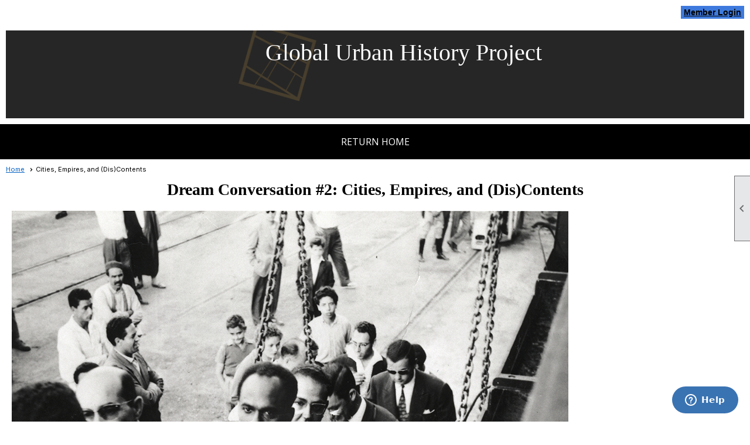

--- FILE ---
content_type: text/html; charset=utf-8
request_url: https://guhp.clubexpress.com/content.aspx?page_id=22&club_id=803980&module_id=487349
body_size: 8692
content:
<!DOCTYPE html>


<html lang="en">
	<head id="page_head">   
		<title id="page_title">Cities, Empires, and their (Dis)contents - Global Urban History Project</title>
		
		
		

		
			<script>
				var True = true;
				var False = false;
				var pageId = "22";
				var enableChangeWarning = False;
				var localChangesPending = False;
				var otherChangesPending = false;
				var userLoggedIn = False;
				var memberNumber = '';
				var memberId = '';
				var previewMode = False;
				var isMobileDevice = False;
				var isMobileDisplay = False;
				var isPostBack = False;
				var submitButtonName = "";
				var cancelButtonName = "";
				var focusControlId = '';
				var isApp = False;
				var app_platform = ""; 
				var hidePageTools = false;
				var isPopup = false;
				var isIE7 = false;
				var isIE8 = false;
				var renewLink = '';
				var paymentLink = '';
				var clubPrefix = "/";
				var pageToolsReferenceSelector = null;
				var isBotSession = True;
				function doCancel() {	}
			</script>  

			
			<link type="text/css" href="/css/smoothness/jquery-ui.min.css?v=20221017" rel="Stylesheet" />	
			<link rel="stylesheet" type="text/css" href="/css/common_ui.css?v=20251209" />
			<link rel="stylesheet" type="text/css" href="/css/widget.css?v=20250731" />
			<link rel="stylesheet" media="print" type="text/css" href="/css/printable.css?v=20221027" />
			
			<script src="/script/jquery.js?v=20221004"></script>

			<link rel='stylesheet' type='text/css' href='/clubs/803980/css/fonts.css?v=2' />
<link rel='stylesheet' type='text/css' href='/css/layout/99/layout.css?v=3' />
<link rel='stylesheet' type='text/css' href='/css/design/24/design.css?v=1' />
<link rel='stylesheet' type='text/css' href='/css/color/23/color.css?v=120523' />
<link rel='stylesheet' type='text/css' href='/clubs/803980/css/generated.css' />
<link rel='stylesheet' type='text/css' href='/clubs/803980/css/club.css?v=34' />
<link rel='stylesheet' type='text/css' href='/clubs/803980/css/custom.css?v=34' />
	
			<link rel="shortcut icon" href="favicon.ico?v=803980_250317798" type="image/x-icon" /> 
			
			<meta name="referrer" content="always" /> 
			<meta name="viewport" content="width=device-width, initial-scale=1" />
		

		
		<meta property='og:image' content='https://s3.amazonaws.com/ClubExpressClubFiles/803980/css/GUHP_logo.png' />
		

	</head>

	<body onhelp="return false;">
		<form method="post" action="./content.aspx?page_id=22&amp;club_id=803980&amp;module_id=487349" id="form">
<div class="aspNetHidden">
<input type="hidden" name="style_sheet_manager_TSSM" id="style_sheet_manager_TSSM" value="" />
<input type="hidden" name="script_manager_TSM" id="script_manager_TSM" value="" />
<input type="hidden" name="__EVENTTARGET" id="__EVENTTARGET" value="" />
<input type="hidden" name="__EVENTARGUMENT" id="__EVENTARGUMENT" value="" />
<input type="hidden" name="__VIEWSTATE" id="__VIEWSTATE" value="vOps2l9T58CxuRL7vISMWAw7eYdipSb3hZhODmBGup4u3/9z4G0uDD6kJYJCR/A9MspqNp1p7WKikvm0wdpu36g2Pqk=" />
</div>

<script type="text/javascript">
//<![CDATA[
var theForm = document.forms['form'];
if (!theForm) {
    theForm = document.form;
}
function __doPostBack(eventTarget, eventArgument) {
    if (!theForm.onsubmit || (theForm.onsubmit() != false)) {
        theForm.__EVENTTARGET.value = eventTarget;
        theForm.__EVENTARGUMENT.value = eventArgument;
        theForm.submit();
    }
}
//]]>
</script>


<script src="/WebResource.axd?d=pynGkmcFUV13He1Qd6_TZD_D2KgvBt7G12Vw1g4A0HNv5Br7URGTkjksE-TYATFOTvNuxQ2&amp;t=638343903423008439" type="text/javascript"></script>


<script src="/Telerik.Web.UI.WebResource.axd?_TSM_HiddenField_=script_manager_TSM&amp;compress=1&amp;_TSM_CombinedScripts_=%3b%3bSystem.Web.Extensions%2c+Version%3d4.0.0.0%2c+Culture%3dneutral%2c+PublicKeyToken%3d31bf3856ad364e35%3aen-US%3ae441b334-44bb-41f8-b8ef-43fec6e58811%3aea597d4b%3ab25378d2%3bTelerik.Web.UI%3aen-US%3a8b7d6a7a-6133-413b-b622-bbc1f3ee15e4%3a16e4e7cd%3a365331c3%3a24ee1bba" type="text/javascript"></script>
<div class="aspNetHidden">

	<input type="hidden" name="__VIEWSTATEGENERATOR" id="__VIEWSTATEGENERATOR" value="65E7F3AF" />
</div>

			<a href="#page_content" id="skip_nav" tabindex="1">Skip to main content</a>
			<a name="top"></a>
			
			
			
			
			

			

			
			

			
			
			<script type="text/javascript">
//<![CDATA[
Sys.WebForms.PageRequestManager._initialize('script_manager', 'form', [], [], [], 90, '');
//]]>
</script>

			<script>
				$telerik.$.ajaxPrefilter(function (s) { if (s.crossDomain) { s.contents.script = false; } });
			</script>

			<input name="changes_pending" type="hidden" id="changes_pending" />
			<script src="https://s3.us-east-1.amazonaws.com/ClubExpressWebFiles/script/jquery-ui.min.js?v=20221017" integrity="sha384-rxCb5hadGhKYsOzRIvOkQ0ggxhZ5fjRxGVY+gkYd5vCYHxwwA5XxrDAW5fAnz9h5" crossorigin="anonymous"></script>
			<script src="/script/widget.js?v=20240307"></script>
			<script src="/script/common.js?v=20260105"></script>

			<script src="/script/address_verification.js?v=20250328"></script>
			<style> @import url("/css/address_verification.css?v=20250328");</style>

			

			

			
<div id="sliding_page_tools">
	
	<style type="text/css">
		@import url("/css/page_tools.css?v=20200604");
	</style>
	<i class="material-icons slide-indicator">&#xE314;</i>
	<ul>
		<li><a class="print-link" title="Print" id="print_link" onclick="printPage(&#39;&#39;, &#39;&#39;, &#39;Global Urban History Project&#39;, &#39;GUHP.clubexpress.com&#39;); return false;" href="#"><i class='material-icons'></i>Print This Page</a></li>
		<li><a href="#" id="text_size" onclick="toggleTextSize(); return false;" title="Text Size" aria-label="Change Text Size" rel="nofollow" ><i class="material-icons">&#xE262;</i>Text Size</a></li>
		<li></li>
		<li ><a href="#top" id="go_to_top" title="Go To Top" aria-label="Got To Top of Page" rel="nofollow"><i class="material-icons">&#xE55D;</i>Scroll To Top</a></li>
		<li></li>
	</ul>

</div>



		
			
		
			<link rel="stylesheet" type="text/css" href="/script/galleria/themes/twelve/galleria.twelve.css" />	
			
			
			<script>
				$(document).ready(function () {
					if (focusControlId) {
						window.setTimeout(function () {
							var focusElement = document.getElementById(focusControlId);
							if (focusElement) {
								focusElement.focus();
							}
						}, 100);
					}
					
					var zenScript = document.createElement('script');
					zenScript.setAttribute('id', 'ze-snippet');
					zenScript.setAttribute('src', 'https://static.zdassets.com/ekr/snippet.js?key=e429ae43-bbec-4591-8dbb-e47eb91740bb');
					document.head.appendChild(zenScript);
					zenScript.onload = function () {
						zE('webWidget', 'setLocale', 'en-us');
						window.zESettings = {
							"webWidget": {
								"chat": {
									"suppress": true
								},
								"talk": {
									"suppress": true
								},
								"answerBot": {
									"suppress": true
								},
								"color": { "theme": "#3a73b2", "launcher": "#3a73b2", "launcherText": "#FFFFFF", "header": "#3a73b2" }
							}
						}
						zE('webWidget', 'helpCenter:setSuggestions', { search: '22' });
					}
				});

			</script>
			
			
		
			<input name="hidden_button_for_address_verification" id="hidden_button_for_address_verification" type="button" onclick="handleAddressVerificationAfterSubmit()" style="display:none" />
		
<script src="/script/layoutWidget.js?v=20220826" type="text/javascript"></script>
<script src="/script/layouts/99/layout.js?v=202200815" type="text/javascript"></script>

<div id="layout_wrapper">
	<section class="top-container"><div class="template-row fifty-fifty " id="fifty_fifty-195057593" style="font-family:Arial, sans-serif;font-size:14px;text-align:right;margin-top:0px;margin-bottom:0px;" data-bw="-1" data-lh="-1"><div class="template-column half " style="font-family:Arial, sans-serif;font-size:14px;text-align:left;padding:10px;margin-top:0px;margin-bottom:0px;" data-bw="-1" data-lh="-1"><div class="cell-item inner-column"></div></div><div class="template-column half "><div class="cell-item inner-column"><div id="u|1|" class="layout-widget user-panel" title="User Panel"><style type="text/css">@import url(/css/user_panel.css?v=20250120);</style><script type="text/javascript" src="/script/user_panel.js?v=20250120"></script><div id="user_panel_widget"><a href="/content.aspx?page_id=31&club_id=803980&action=login&user=5" class="login-link ce-button">Member Login</a></div></div><div class="clear"></div></div></div><div class="clear"></div></div><div class="template-row full-width " id="full_width-508297456" style="text-align:center;" data-bg="#ffffff" data-bw="-1" data-lh="-1"><div class="template-column full "><div class='cell-item inner-column'><div id="header_cell">
<style>
    .image-holder-one {
    float:left;
    width:25%;
    z-index: 1;
    position: absolute;
    }
    .text-holder {
    float:left;
    width:74%;
    font-size:40px;
    color:#fff;
    font-family: 'Libre+Baskerville';
    margin-top:2%;
    position: relative;
    z-index: 10;
    margin-left:15%;
    }
    .header-wrapper {width:700px; margin-left:auto;margin-right:auto;margin-left: 25%; height: 150px;}
</style>
<div class="header-wrapper">
<div class="image-holder-one">
<img src="//images.clubexpress.com/803980/graphics/imageonly2_2064581265.png " style="width: 163px; height: 150px;">
</div>
<div class="text-holder">
Global Urban History Project
</div>
<div class="clear"></div>
</div>
<div class="clear"></div>
</div></div></div><div class="clear"></div></div><div class="template-row full-width " id="full_width-1831958202" style="background-color:#000000;text-align:center;margin-bottom:0px;" data-bg="#000000" data-bw="-1" data-lh="-1"><div class="template-column full "><div class='cell-item inner-column'><div id="m|33|" class="layout-widget menu-widget" title="Menu"><a class="menutoggle" rel="nofollow"><span class="material-icons" title="Click here to show/hide the menu">menu</span></a><ul class='site-menu'><li> <span><a href='https://globalurbanhistory.org'>Return Home</a></span></li></ul></div><div class="clear"></div></div></div><div class="clear"></div></div></section>
	<main  class="layout-container main-container">
		<!-- left content -->
		
		<div id="content_column" class="col center-col  watermark">
			<!-- page content -->
			<div id="ctl00_crumb_trail_container" class="crumb-trail-container"><a href="/content.aspx?page_id=0&club_id=803980">Home</a><span aria-current='page'>Cities, Empires, and (Dis)Contents</span></div>
			<div id="page_content"><div class="build-row full-width " id="full_width-2105309" seq="1" type="0"><div class="build-column full "><div class='cell-item inner-column' cell="1" widgettype="2"><p style="text-align: center;"><span style="font-size: 28px; font-family: Times New Roman;"><strong><span style="font-family: Times New Roman;">Dream Conversation #2: Cities, Empires, and (Dis)Contents<br>
</span></strong></span>
</p></div></div><div class="clear"></div></div><div class="build-row full-width " id="full_width-2105310" seq="2" type="0"><div class="build-column full "><div class='cell-item inner-column' cell="1" widgettype="23"><div class='caption-image'><img src='//images.clubexpress.com/803980/photos/original/00_Frantz-Fanon-sur-une-passerelle-dembarquement-de-bateau-avec-derrie_re-lui-Rheda-M_141059623.jpg' border='0'></div><div class='caption'><p style="text-align: right;"><span style="font-family: Times New Roman; font-size: 14px;">Frantz Fanon in Algiers</span></p><p style="text-align: right;"><span style="font-family: Times New Roman;">Source: Frantz Fanon Archives / Institute Mémoires de l'Edition Contemporaine (IMEC)</span></p></div></div></div><div class="clear"></div></div><div class="build-row full-width " id="full_width-2105311" seq="3" type="0"><div class="build-column full "><div class='cell-item inner-column' cell="1" widgettype="2"><p style="text-align: justify;"><span style="font-size: 13.5pt; font-family: Times New Roman;">One of the most fascinating and impactful developments in the fields of empire studies and colonialism in the past decade or so has been the rise of interest in inter- and trans-imperial and -colonial histories. Far transcending an older interest in competition and conflict between empires, these histories study a wide range of relationships between empires’ governments and peoples. Filling empirical lacunas, this scholarship pushes back against and goes beyond what one may call “methodological empire-ism:” historians’ well-established (and ultimately politically rooted) tendency to study single empires.</span></p>
<p style="text-align: justify;"><span style="font-size: 13.5pt; font-family: Times New Roman;">This historiographic development is the base of our conversation, titled “Cities, Empire, and its (Dis)contents, c. &nbsp;1500-2000.” Our central question is: how do inter-, trans-, post-, and comparative imperial case studies of “the global urban” fit into, question, complicate, and/or further the afore-noted historiographic development, and<i> vice versa</i>? Possible examples are: anti-colonial &amp; decolonizing networks, methods &amp; memories; inter-city competitions and hierarchies; inter-municipal relationships; compared urban “citizenship”; cities dia- or synchronically governed by multiple empires; internationally governed cities; and compared ambivalences, e.g. cities as sites of peak resistance <i>and</i> repression or of great imperial confidence <i>and </i>doubt.</span></p>
<p style="text-align: justify;"><span style="font-size: 13.5pt; font-family: Times New Roman;">We warmly welcome other submissions and themes that correspond to the conversation title, too, including case studies and conceptual texts that connect imperial cases of the “global urban” to other bourgeoning scholarly concerns. A few of many possible examples are: cities as disconnectors; colonialism and/versus settler colonialism; urban-rural relations (where “is” the city?); environmental dimensions; and, most broadly: how to (not) square “the global” and “the imperial” through the lens of cities.</span></p></div></div><div class="clear"></div></div><div class="build-row full-width " id="full_width-2105312" seq="4" type="0"><div class="build-column full "><div class='cell-item inner-column' cell="1" widgettype="2"><span class="gmail-gi" style="font-size: 12pt; font-family: Times New Roman, serif;"><strong><span style="font-size: 20px;">Co-coordinators<br>
</span></strong><br>
<span style="font-size: 18px;"><strong>Contact:</strong> Cyrus Schayegh, <span style="color: rgb(0, 0, 0);"><a href="mailto:cyrus.schayegh@graduateinstitute.ch">cyrus.schayegh@graduateinstitute.ch</a> </span></span></span><span style="font-family: Times New Roman, serif; font-size: 18px;"><span style="color: rgb(0, 0, 0);"><br>
<span style="font-family: Times New Roman;"><br>
Geert Castryck <a href="mailto:geert.castryck@uni-leipzig.de" target="_blank">geert.castryck@uni-leipzig.de</a></span><br>
<span class="gmail-gi">Kristie P Flannery <a href="mailto:kristie.flannery@utexas.edu">kristie.flannery@utexas.edu</a></span><br>
<span class="gmail-gi">Anna Ross <a href="mailto:ajeross@live.com">ajeross@live.com</a></span><br>
<span class="gmail-gi">Stephen Legg <a href="mailto:stephen.legg@nottingham.ac.uk">stephen.legg@nottingham.ac.uk</a></span><br>
<span class="gmail-gi">Anindita Ghosh <a href="mailto:anindita.ghosh@manchester.ac.uk">anindita.ghosh@manchester.ac.uk</a></span><br>
<span class="gmail-gi">Prestel, Joseph <a href="mailto:joseph.prestel@fu-berlin.de">joseph.prestel@fu-berlin.de</a></span><br>
</span><span class="gmail-gi"><span style="color: rgb(0, 0, 0);">Camille Cordier <a href="mailto:camille.cordier@hotmail.fr">camille.cordier@hotmail.fr</a><br>
Su Lin Lewis</span><span style="color: rgb(0, 0, 0);"></span></span></span><span style="font-family: Times New Roman, serif;"></span><span class="gmail-gi" style="font-family: Times New Roman, serif; font-size: 18px; color: rgb(84, 141, 212);"></span><span style="font-size: 18pt; font-family: Times New Roman, serif;"></span><span style="font-size: 14pt; font-family: Times New Roman, serif;"> <a href="mailto:sulin.lewis@bristol.ac.uk">sulin.lewis@bristol.ac.uk</a></span><span style="font-size: 18pt; font-family: Times New Roman, serif;"></span>
<style>
    @font-face {font-family:Mangal; panose-1:2 4 5 3 5 2 3 3 2 2; mso-font-charset:1; mso-generic-font-family:roman; mso-font-pitch:variable; mso-font-signature:40963 0 0 0 1 0;}@font-face {font-family:"Cambria Math"; panose-1:2 4 5 3 5 4 6 3 2 4; mso-font-charset:0; mso-generic-font-family:roman; mso-font-pitch:variable; mso-font-signature:3 0 0 0 1 0;}@font-face {font-family:Calibri; panose-1:2 15 5 2 2 2 4 3 2 4; mso-font-charset:0; mso-generic-font-family:swiss; mso-font-pitch:variable; mso-font-signature:-536859905 -1073697537 9 0 511 0;}p.MsoNormal, li.MsoNormal, div.MsoNormal {mso-style-unhide:no; mso-style-qformat:yes; mso-style-parent:""; margin:0cm; margin-bottom:.0001pt; mso-pagination:widow-orphan; font-size:12.0pt; font-family:"Calibri",sans-serif; mso-ascii-font-family:Calibri; mso-ascii-theme-font:minor-latin; mso-fareast-font-family:Calibri; mso-fareast-theme-font:minor-latin; mso-hansi-font-family:Calibri; mso-hansi-theme-font:minor-latin; mso-bidi-font-family:Mangal; mso-bidi-theme-font:minor-bidi; mso-ansi-language:EN-GB; mso-bidi-language:AR-SA;}a:link, span.MsoHyperlink {mso-style-priority:99; color:#0563C1; mso-themecolor:hyperlink; text-decoration:underline; text-underline:single;}a:visited, span.MsoHyperlinkFollowed {mso-style-noshow:yes; mso-style-priority:99; color:#954F72; mso-themecolor:followedhyperlink; text-decoration:underline; text-underline:single;}.MsoChpDefault {mso-style-type:export-only; mso-default-props:yes; mso-bidi-font-size:12.0pt; font-family:"Calibri",sans-serif; mso-ascii-font-family:Calibri; mso-ascii-theme-font:minor-latin; mso-fareast-font-family:Calibri; mso-fareast-theme-font:minor-latin; mso-hansi-font-family:Calibri; mso-hansi-theme-font:minor-latin; mso-bidi-font-family:Mangal; mso-bidi-theme-font:minor-bidi; mso-ansi-language:EN-GB; mso-bidi-language:AR-SA;}div.WordSection1 {page:WordSection1;}
</style>
<span style="font-size: 18pt; font-family: Times New Roman, serif;">
<style>
    @font-face {font-family:Mangal; panose-1:2 4 5 3 5 2 3 3 2 2; mso-font-charset:1; mso-generic-font-family:roman; mso-font-pitch:variable; mso-font-signature:40963 0 0 0 1 0;}@font-face {font-family:"Cambria Math"; panose-1:2 4 5 3 5 4 6 3 2 4; mso-font-charset:0; mso-generic-font-family:roman; mso-font-pitch:variable; mso-font-signature:3 0 0 0 1 0;}@font-face {font-family:Calibri; panose-1:2 15 5 2 2 2 4 3 2 4; mso-font-charset:0; mso-generic-font-family:swiss; mso-font-pitch:variable; mso-font-signature:-536859905 -1073697537 9 0 511 0;}p.MsoNormal, li.MsoNormal, div.MsoNormal {mso-style-unhide:no; mso-style-qformat:yes; mso-style-parent:""; margin:0cm; margin-bottom:.0001pt; mso-pagination:widow-orphan; font-size:12.0pt; font-family:"Calibri",sans-serif; mso-ascii-font-family:Calibri; mso-ascii-theme-font:minor-latin; mso-fareast-font-family:Calibri; mso-fareast-theme-font:minor-latin; mso-hansi-font-family:Calibri; mso-hansi-theme-font:minor-latin; mso-bidi-font-family:Mangal; mso-bidi-theme-font:minor-bidi; mso-ansi-language:EN-GB; mso-bidi-language:AR-SA;}a:link, span.MsoHyperlink {mso-style-priority:99; color:#0563C1; mso-themecolor:hyperlink; text-decoration:underline; text-underline:single;}a:visited, span.MsoHyperlinkFollowed {mso-style-noshow:yes; mso-style-priority:99; color:#954F72; mso-themecolor:followedhyperlink; text-decoration:underline; text-underline:single;}.MsoChpDefault {mso-style-type:export-only; mso-default-props:yes; mso-bidi-font-size:12.0pt; font-family:"Calibri",sans-serif; mso-ascii-font-family:Calibri; mso-ascii-theme-font:minor-latin; mso-fareast-font-family:Calibri; mso-fareast-theme-font:minor-latin; mso-hansi-font-family:Calibri; mso-hansi-theme-font:minor-latin; mso-bidi-font-family:Mangal; mso-bidi-theme-font:minor-bidi; mso-ansi-language:EN-GB; mso-bidi-language:AR-SA;}div.WordSection1 {page:WordSection1;
</style>
</span><span class="gmail-gi" style="font-family: Times New Roman, serif; font-size: 18px;"><span style="color: rgb(84, 141, 212);"><br>
</span>Dries Lyna <span style="text-decoration: underline; color: rgb(84, 141, 212);">dries.lyna@ru.nl</span></span></div></div><div class="clear"></div></div>
<div id="ctl00_ctl00_content"></div>
</div>
		</div>
		<!-- right content -->
		
	</main>
	
	

	<footer>
		<div class="layout-wrapper">
			

<div class="footer-container">
	<a href="/">Home</a>&nbsp;&nbsp;&nbsp;|&nbsp;&nbsp;&nbsp;
	<a href="/content.aspx?page_id=4&club_id=803980" id="ctl00_footer_contact_us_link" >Contact Us</a>&nbsp;&nbsp;&nbsp;|&nbsp;&nbsp;&nbsp;
	<span id="ctl00_footer_copyright_panel">Copyright © 2026 - All Rights Reserved</span>&nbsp;&nbsp;&nbsp;|&nbsp;&nbsp;&nbsp;
	<a role='button' href='#' onclick="openModalPopup('/popup.aspx?page_id=126&club_id=803980', 600, 480, ''); return false;" id="ctl00_footer_terms_link"  aria-haspopup='dialog'  rel='nofollow'>Terms of Use</a>&nbsp;&nbsp;&nbsp;|&nbsp;&nbsp;&nbsp;
	<a role='button' href='#' onclick="openModalPopup('/popup.aspx?page_id=125&club_id=803980', 600, 480, ''); return false;" id="ctl00_footer_privacy_link"  aria-haspopup='dialog'  rel='nofollow'>Privacy Policy</a>
	<br />
	<a href="https://www.clubexpress.com/landing.aspx?source=GUHP" class="footer-link" rel="nofollow" target="_blank">Powered By&nbsp;<img src="/images/powered_by.png" alt="ClubExpress" align="absmiddle" border="0" /></a>
</div>

		</div>
	</footer>
</div>


<script>
	(function () {
		if (isMobileDevice && isMobileDisplay) {
			$('#layout_wrapper').attr('id', 'mobile_layout_wrapper').addClass('mobile-layout-wrapper');
			addEventListener("load",
				function () {
					setTimeout(hideURLbar, 0);
				}, false);
			function hideURLbar() {
				window.scrollTo(0, 1);
			}

			$("#mobile_go_to_top, #go_to_top").bind('click', function (event) {
				event.preventDefault();
				$("html, body").animate({ scrollTop: 0 }, 500);
			});

			$(".top-link").bind('click', function (event) {
				event.preventDefault();
				$("html, body").animate({ scrollTop: 0 }, 500);
			});

			$('.print-link').bind('click', function () {
				window.print();
			});
		}
	})();

	function $slideMenu() {
		$('ul.site-menu').slideToggle("slow");
	}

	$(document).ready(function () {
		var $this = $(this);
		if ($('#mobile_layout_wrapper').length) {

		}
		else {
			$('ul.site-menu li span span').bind('click', function (e) {
				$this = $(this);
				e.preventDefault();
				$this.parent().next().slideToggle("slow");
				$this.toggleClass("open");
			});
		}
	});          //end Ready


</script>



<script type="text/javascript">
//<![CDATA[
window.__TsmHiddenField = $get('script_manager_TSM');//]]>
</script>
</form>
		
		
	</body>
</html>




--- FILE ---
content_type: text/css
request_url: https://guhp.clubexpress.com/clubs/803980/css/generated.css
body_size: 925
content:
#full_width-1831958202 ul.site-menu li span a { 
	color: #ffffff;
	font-size:16px;
	float:left;display:block;
	text-decoration:none;
	line-height:30px;
	white-space:nowrap;
	border-radius:10px;
	font-weight:normal;
	font-family:Open Sans,sans-serif;
	text-transform:uppercase;
}
#full_width-1831958202 ul.site-menu li span span { 
	color: #ffffff;
	font-size:16px;
	background-image:none;
	padding-right:10px;
	font-weight:normal;
	font-family:Open Sans,sans-serif;
	text-transform:uppercase;
	background-color:#000;
}
#full_width-1831958202 ul.site-menu li { 
	border-right:none;
	padding:0px;
	line-height:30px;
	background-image:none;
	background-color:#000;
	color: #ffffff;
}
#full_width-1831958202 ul.site-menu { 
	margin:0 auto;
	padding:0;
	height:auto;
	width:100%;
	display:block;
	border-bottom:none;
	background-color:#000;
}
#full_width-1831958202 ul.site-menu ul.sub-menu li { 
	width:100%;
	padding:0px 0px 0px 5px;
	background-color:#000;
	opacity:.8;
	border-radius:0px;
	border:none;
	background:#000;
	min-width:100px;
	padding-right:10px;
}
#full_width-1831958202 ul.site-menu ul.sub-menu li.submenu-name:hover { 
	width:100%;
	padding:0px 0px 0px 5px;
	background-color:#000;
	background:#000;
}
#full_width-1831958202 ul.site-menu li a span { 
	float:left;
	display:block;
}
#full_width-1831958202 ul.site-menu ul.sub-menu li span a { 
	color:#FFFFFF;
	font-size:16px;
	padding:0px 10px 0px 5px;
	width:100%;
	background-color:transparent;
	border-right:none;
	line-height:32px;
	font-family:Open Sans,sans-serif;
	text-transform:none;
}
#full_width-1831958202 ul.site-menu li.selected-menu-item a { 
	text-decoration:underline;
}
#full_width-1831958202 ul.site-menu li.menu-separator { 
	padding:0px;
	height:0px;
	width:0px;
}
#full_width-1831958202 ul.site-menu li:hover span span { 
	background-color:#000;
	background-image:none;
	color: #959595;
}
#full_width-1831958202 ul.site-menu li:hover { 
	background-color:#000;
}
#full_width-1831958202 ul.site-menu ul.sub-menu li:hover { 
	background-color:#FFFFFF;
	opacity:1;
	background:rgba(0,0,0,1);
}
#full_width-1831958202 ul.site-menu ul.sub-menu { 
	border:none;
	padding-right:10px;
	box-shadow:2px 2px 2px #000000;
	background-color:#000;
	background:#000;
}
#full_width-1831958202 ul.site-menu ul.sub-menu li span a:hover { 
	width:100%;
	text-decoration:none;
	color:#FFFFFF;
	background-color:transparent;
}
#full_width-1831958202 ul.site-menu ul.sub-menu li.menu-separator { 
	padding-top:1px;
	padding-bottom:1px;
	background-color:#000000;
	padding-right:15px;
}
#full_width-1831958202 ul.horizontal.site-menu li span span { 
	background-image:none;
}
#full_width-1831958202 ul.site-menu li span a:hover { 
	color: #959595;
	background-color:#000;
}
#full_width-1831958202 ul.site-menu li span:hover span { 
	color:#959595;
}
#full_width-1831958202 .nav-container ul.site-menu { 
	background-color:#000;
}
#full_width-1831958202 ul.site-menu li.selected-menu-item { 
	font-style:normal;
	background-color:#000;
}
#full_width-1831958202 ul.site-menu li.selected-menu-item span a { 
	font-style:normal;
	color: #ffffff;
}


--- FILE ---
content_type: text/css
request_url: https://guhp.clubexpress.com/clubs/803980/css/club.css?v=34
body_size: 584
content:
#header_cell { 
	background-color:rgb(38, 38, 38);
	background-image:none;
}
.user-panel .control-panel-link { 
	color:#000000;
	font-size:14px;
	font-family:Arial, sans-serif;
}
.user-panel .login-link { 
	color:#000000;
	font-size:14px;
	font-family:Arial, sans-serif;
	font-weight:bold;
}
.user-panel .login-link.ce-button { 
	color: #000;
	font-weight:bold;
}
.panel-welcome-message { 
	color:#000000;
	font-size:14px;
	font-family:Arial, sans-serif;
}
.favorites-hover { 
	color:#000000;
	font-size:14px;
	font-family:Arial, sans-serif;
}
.material-icons.favorite-icon { 
	color:#000000;
}
.top-container { 
	background-color:#ffffff;
}
.bottom-container { 
	background-color:#ffffff;
}
body { 
	color:Black;
	font-family:'Times New Roman', Times, serif;
	font-size:18px;
}
h1 { 
	color:Black;
	font-family:'Times New Roman', Times, serif;
	font-size:46px;
	font-weight:bold;
}
h2 { 
	font-family:'Times New Roman', Times, serif;
	color:Black;
	font-weight:bold;
	font-size:36px;
}
h3 { 
	color:Black;
	font-family:'Times New Roman', Times, serif;
	font-weight:bold;
	font-size:26px;
}
a.ce-button { 
	font-size:18px;
	font-family:'Times New Roman', Times, serif;
	font-weight:bold;
}
a { 
	font-family:'Times New Roman', Times, serif;
	font-size:18px;
}
div.instruction-text { 
	color:Black;
	font-size:20px;
	font-family:'Times New Roman', Times, serif;
}
.user-form .form-row label:not(.control-box label),.user-form .form-row .text-block,.scale-header,.user-form .form-row .multi-label { 
	font-size:20px;
	font-family:'Times New Roman', Times, serif;
}


--- FILE ---
content_type: text/css
request_url: https://guhp.clubexpress.com/clubs/803980/css/custom.css?v=34
body_size: 544
content:
@import url('https://fonts.googleapis.com/css?family=Libre+Baskerville');
.top-wrapper {
    background-color: #000;
}

#user_name.welcome-message, .control-panel-link, .add-me-link {
    color: #ffffff;
}
#full_name {
    color: #FFF !important;
}
.horizontal.control-panel-link  {background-image:none;color:#fff;}
h1, h2, h2 {
font-family: 'Libre+Baskerville';
}

ul.horizontal.site-menu li span span, ul.horizontal.site-menu li span a, ul.horizontal.site-menu li a, ul.horizontal.site-menu span, ul.horizontal.site-menu span span {
font-family: 'Libre+Baskerville';
}
#ctl00_ctl00_membership_bio_info_standard_panel_questions_panel .questions{clear:both;}

.content .person-image { border:none; }
.content .person-image img { max-width:100%; box-sizing:border-box; border:1px solid #666;}